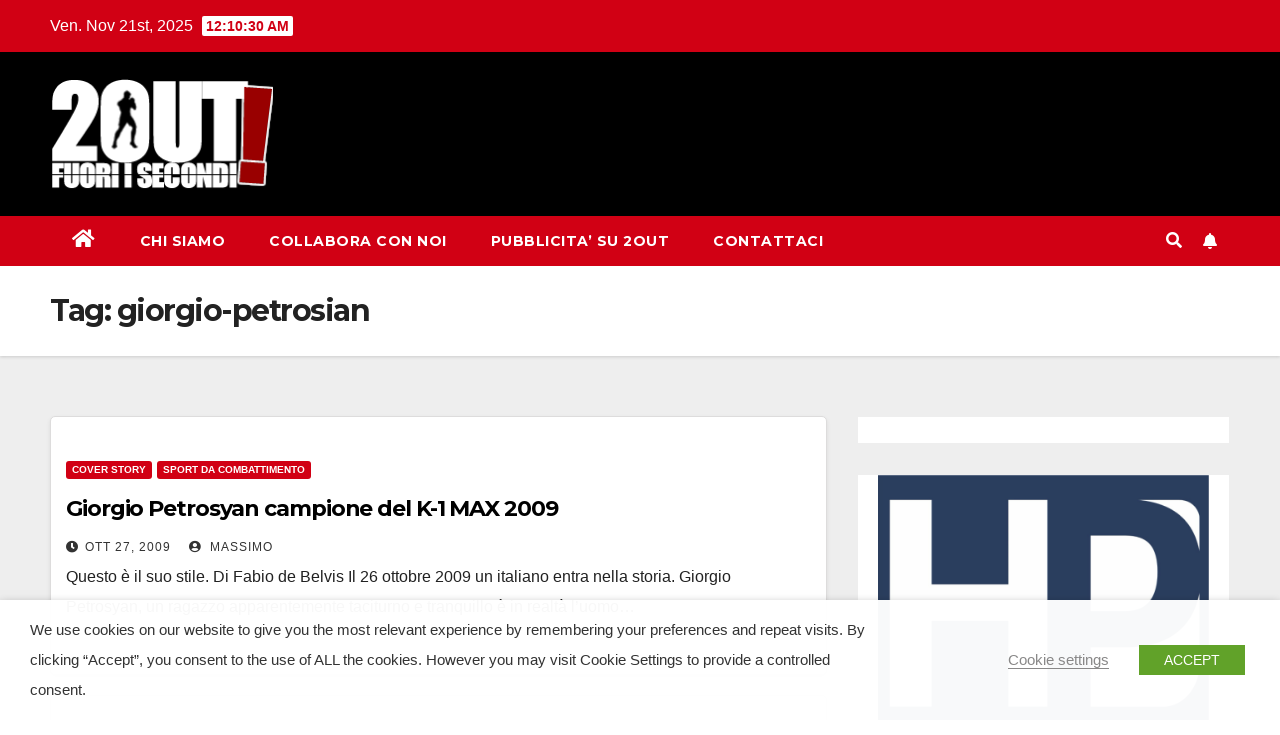

--- FILE ---
content_type: text/css
request_url: https://www.2out.it/wordpress/wp-content/plugins/share-this/css/style.css?ver=6.8.3
body_size: -46
content:
/* Fix issue where buttons are cut off horizontally. */
/* The rest of the plugin's CSS loads remotely. */
.stButton .stFb, .stButton .stTwbutton, .stButton .stMainServices {
  height: 22px !important;
}
.stButton .stButton_gradient {
  height: 22px !important;
}
